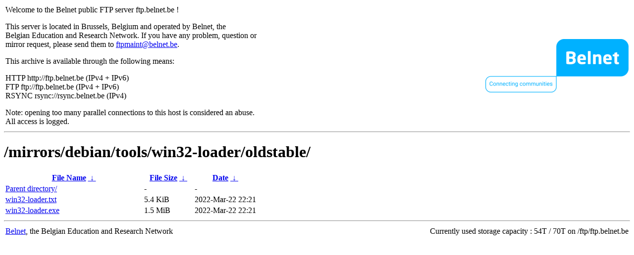

--- FILE ---
content_type: text/html
request_url: http://rsync.belnet.be/mirrors/debian/tools/win32-loader/oldstable/?C=M&O=D
body_size: 895
content:
<table width="100%">
<tr>
<td align="left" style="width:50%">
<p>Welcome to the Belnet public FTP server ftp.belnet.be !</p>
<p>
This server is located in Brussels, Belgium and operated by Belnet, the<br>
Belgian Education and Research Network. If you have any problem, question or<br>
mirror request, please send them to <a href="mailto:ftpmaint@belnet.be">ftpmaint@belnet.be</a>.<br>
</p>
This archive is available through the following means:<br>
<p>
HTTP http://ftp.belnet.be (IPv4 + IPv6)<br>
FTP ftp://ftp.belnet.be (IPv4 + IPv6)<br>
RSYNC rsync://rsync.belnet.be (IPv4)<br>
</p>
<p>
Note: opening too many parallel connections to this host is considered an abuse. <br>
All access is logged.
</p>
</td>
<td align="right" style="width:50%">
<a href="https://www.belnet.be">
<img src="/belnetstyle/belnetlogo.png" text="https://www.belnet.be"></a>
</td>
</tr>
</table>
<hr>
<h1>
/mirrors/debian/tools/win32-loader/oldstable/</h1>
<table id="list"><thead><tr><th style="width:55%"><a href="?C=N&amp;O=A">File Name</a>&nbsp;<a href="?C=N&amp;O=D">&nbsp;&darr;&nbsp;</a></th><th style="width:20%"><a href="?C=S&amp;O=A">File Size</a>&nbsp;<a href="?C=S&amp;O=D">&nbsp;&darr;&nbsp;</a></th><th style="width:25%"><a href="?C=M&amp;O=A">Date</a>&nbsp;<a href="?C=M&amp;O=D">&nbsp;&darr;&nbsp;</a></th></tr></thead>
<tbody><tr><td class="link"><a href="../?C=M&amp;O=D">Parent directory/</a></td><td class="size">-</td><td class="date">-</td></tr>
<tr><td class="link"><a href="win32-loader.txt" title="win32-loader.txt">win32-loader.txt</a></td><td class="size">5.4 KiB</td><td class="date">2022-Mar-22 22:21</td></tr>
<tr><td class="link"><a href="win32-loader.exe" title="win32-loader.exe">win32-loader.exe</a></td><td class="size">1.5 MiB</td><td class="date">2022-Mar-22 22:21</td></tr>
</tbody></table><footer>
<hr>
<table width="100%">
<tr>
<td align="left" style="width:50%"><a href="https://www.belnet.be">Belnet</a>, the Belgian Education and Research Network</td>


<td style=width:50% align=right>Currently used storage capacity : 54T / 70T on /ftp/ftp.belnet.be</td></tr></table></footer>
